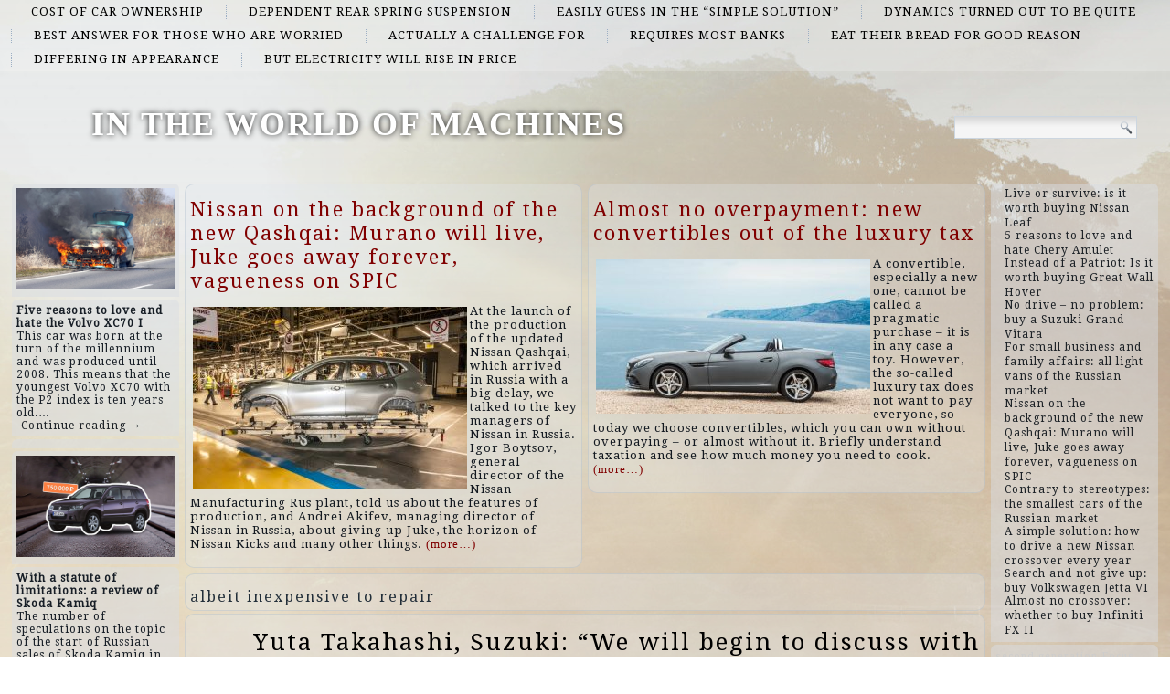

--- FILE ---
content_type: text/html; charset=UTF-8
request_url: http://highdesertpolaris.com/top/albeit-inexpensive-to-repair
body_size: 46793
content:
<!DOCTYPE html>
<html lang="en-US">
<head>
<meta charset="UTF-8" />
<title>albeit inexpensive to repair | IN THE WORLD OF MACHINES</title>
<!-- Created by Artisteer v4.1.0.60046 -->
<meta name="viewport" content="initial-scale = 1.0, maximum-scale = 1.0, user-scalable = no, width = device-width">
<!--[if lt IE 9]><script src="https://html5shiv.googlecode.com/svn/trunk/html5.js"></script><![endif]-->

<link rel="stylesheet" href="http://highdesertpolaris.com/wp-content/themes/twentyfourteen/style.css" media="screen" />
<link rel="pingback" href="http://highdesertpolaris.com/xmlrpc.php" />
<link rel='dns-prefetch' href='//fonts.googleapis.com' />
<link rel='dns-prefetch' href='//s.w.org' />
<link rel="alternate" type="application/rss+xml" title="IN THE WORLD OF MACHINES &raquo; Feed" href="http://highdesertpolaris.com/feed" />
<link rel="alternate" type="application/rss+xml" title="IN THE WORLD OF MACHINES &raquo; Comments Feed" href="http://highdesertpolaris.com/comments/feed" />
<link rel="alternate" type="application/rss+xml" title="IN THE WORLD OF MACHINES &raquo; albeit inexpensive to repair Category Feed" href="http://highdesertpolaris.com/top/albeit-inexpensive-to-repair/feed" />
		<script type="text/javascript">
			window._wpemojiSettings = {"baseUrl":"https:\/\/s.w.org\/images\/core\/emoji\/2.2.1\/72x72\/","ext":".png","svgUrl":"https:\/\/s.w.org\/images\/core\/emoji\/2.2.1\/svg\/","svgExt":".svg","source":{"concatemoji":"http:\/\/highdesertpolaris.com\/wp-includes\/js\/wp-emoji-release.min.js?ver=4.7.29"}};
			!function(t,a,e){var r,n,i,o=a.createElement("canvas"),l=o.getContext&&o.getContext("2d");function c(t){var e=a.createElement("script");e.src=t,e.defer=e.type="text/javascript",a.getElementsByTagName("head")[0].appendChild(e)}for(i=Array("flag","emoji4"),e.supports={everything:!0,everythingExceptFlag:!0},n=0;n<i.length;n++)e.supports[i[n]]=function(t){var e,a=String.fromCharCode;if(!l||!l.fillText)return!1;switch(l.clearRect(0,0,o.width,o.height),l.textBaseline="top",l.font="600 32px Arial",t){case"flag":return(l.fillText(a(55356,56826,55356,56819),0,0),o.toDataURL().length<3e3)?!1:(l.clearRect(0,0,o.width,o.height),l.fillText(a(55356,57331,65039,8205,55356,57096),0,0),e=o.toDataURL(),l.clearRect(0,0,o.width,o.height),l.fillText(a(55356,57331,55356,57096),0,0),e!==o.toDataURL());case"emoji4":return l.fillText(a(55357,56425,55356,57341,8205,55357,56507),0,0),e=o.toDataURL(),l.clearRect(0,0,o.width,o.height),l.fillText(a(55357,56425,55356,57341,55357,56507),0,0),e!==o.toDataURL()}return!1}(i[n]),e.supports.everything=e.supports.everything&&e.supports[i[n]],"flag"!==i[n]&&(e.supports.everythingExceptFlag=e.supports.everythingExceptFlag&&e.supports[i[n]]);e.supports.everythingExceptFlag=e.supports.everythingExceptFlag&&!e.supports.flag,e.DOMReady=!1,e.readyCallback=function(){e.DOMReady=!0},e.supports.everything||(r=function(){e.readyCallback()},a.addEventListener?(a.addEventListener("DOMContentLoaded",r,!1),t.addEventListener("load",r,!1)):(t.attachEvent("onload",r),a.attachEvent("onreadystatechange",function(){"complete"===a.readyState&&e.readyCallback()})),(r=e.source||{}).concatemoji?c(r.concatemoji):r.wpemoji&&r.twemoji&&(c(r.twemoji),c(r.wpemoji)))}(window,document,window._wpemojiSettings);
		</script>
		<style type="text/css">
img.wp-smiley,
img.emoji {
	display: inline !important;
	border: none !important;
	box-shadow: none !important;
	height: 1em !important;
	width: 1em !important;
	margin: 0 .07em !important;
	vertical-align: -0.1em !important;
	background: none !important;
	padding: 0 !important;
}
</style>
<link rel='stylesheet' id='wpfront-scroll-top-css'  href='http://highdesertpolaris.com/wp-content/plugins/wpfront-scroll-top/css/wpfront-scroll-top.min.css?ver=2.0.7.08086' type='text/css' media='all' />
<!--[if lte IE 7]>
<link rel='stylesheet' id='style.ie7.css-css'  href='http://highdesertpolaris.com/wp-content/themes/twentyfourteen/style.ie7.css?ver=4.7.29' type='text/css' media='screen' />
<![endif]-->
<link rel='stylesheet' id='style.responsive.css-css'  href='http://highdesertpolaris.com/wp-content/themes/twentyfourteen/style.responsive.css?ver=4.7.29' type='text/css' media='all' />
<link rel='stylesheet' id='css-css'  href='http://fonts.googleapis.com/css?family=Droid+Serif&#038;subset=latin&#038;ver=4.7.29' type='text/css' media='all' />
<script type='text/javascript' src='http://highdesertpolaris.com/wp-content/themes/twentyfourteen/jquery.js?ver=4.7.29'></script>
<script type='text/javascript' src='http://highdesertpolaris.com/wp-content/themes/twentyfourteen/jquery-migrate-1.1.1.js?ver=4.7.29'></script>
<script type='text/javascript' src='http://highdesertpolaris.com/wp-content/themes/twentyfourteen/script.js?ver=4.7.29'></script>
<script type='text/javascript' src='http://highdesertpolaris.com/wp-content/themes/twentyfourteen/script.responsive.js?ver=4.7.29'></script>
<link rel='https://api.w.org/' href='http://highdesertpolaris.com/wp-json/' />
<link rel="EditURI" type="application/rsd+xml" title="RSD" href="http://highdesertpolaris.com/xmlrpc.php?rsd" />
<link rel="wlwmanifest" type="application/wlwmanifest+xml" href="http://highdesertpolaris.com/wp-includes/wlwmanifest.xml" /> 



<link rel='home' href='http://highdesertpolaris.com' /><!--LiveInternet counter--><script type="text/javascript"><!--
new Image().src = "//counter.yadro.ru/hit?r"+
escape(document.referrer)+((typeof(screen)=="undefined")?"":
";s"+screen.width+"*"+screen.height+"*"+(screen.colorDepth?
screen.colorDepth:screen.pixelDepth))+";u"+escape(document.URL)+
";"+Math.random();//--></script><!--/LiveInternet-->

</head>
<body class="archive category category-albeit-inexpensive-to-repair category-169">

<div id="art-main">
<nav class="art-nav">
    
<ul class="art-hmenu menu-2">
	<li class="menu-item-55"><a title="cost of car ownership" href="http://highdesertpolaris.com/top/cost-of-car-ownership">cost of car ownership</a>
	</li>
	<li class="menu-item-56"><a title="dependent rear spring suspension" href="http://highdesertpolaris.com/top/dependent-rear-spring-suspension">dependent rear spring suspension</a>
	</li>
	<li class="menu-item-57"><a title="easily guess in the “Simple Solution”" href="http://highdesertpolaris.com/top/easily-guess-in-the-simple-solution">easily guess in the “Simple Solution”</a>
	</li>
	<li class="menu-item-58"><a title="dynamics turned out to be quite" href="http://highdesertpolaris.com/top/dynamics-turned-out-to-be-quite">dynamics turned out to be quite</a>
	</li>
	<li class="menu-item-59"><a title="best answer for those who are worried" href="http://highdesertpolaris.com/top/best-answer-for-those-who-are-worried">best answer for those who are worried</a>
	</li>
	<li class="menu-item-60"><a title="actually a challenge for" href="http://highdesertpolaris.com/top/actually-a-challenge-for">actually a challenge for</a>
	</li>
	<li class="menu-item-61"><a title="requires most banks" href="http://highdesertpolaris.com/top/requires-most-banks">requires most banks</a>
	</li>
	<li class="menu-item-62"><a title="eat their bread for good reason" href="http://highdesertpolaris.com/top/eat-their-bread-for-good-reason">eat their bread for good reason</a>
	</li>
	<li class="menu-item-63"><a title="differing in appearance" href="http://highdesertpolaris.com/top/differing-in-appearance">differing in appearance</a>
	</li>
	<li class="menu-item-64"><a title="but electricity will rise in price" href="http://highdesertpolaris.com/top/but-electricity-will-rise-in-price">but electricity will rise in price</a>
	</li>
</ul>
 
    </nav>
<div class="art-sheet clearfix">

<header class="art-header clickable">

    <div class="art-shapes">
        
            </div>

		<div class="art-headline" data-left="9.15%">
    <a href="http://highdesertpolaris.com/">IN THE WORLD OF MACHINES</a>
</div>




<div class="art-textblock art-object227400126" data-left="97.5%">
    <form class="art-search" method="get" name="searchform" action="http://highdesertpolaris.com/">
	<input name="s" type="text" value="" />
	<input class="art-search-button" type="submit" value="Search" />
</form></div>
                
                    
</header>

<div class="art-layout-wrapper">
                <div class="art-content-layout">
                    <div class="art-content-layout-row">
                        

<div class="art-layout-cell art-sidebar1"><div  id="imagerandomizerwidget-2" class="art-block widget imagerandomizerwidget  clearfix">
        <div class="art-blockcontent"><img src='http://highdesertpolaris.com/wp-content/uploads/depositphotos.jpg' width='100%'></div>
</div><div  id="random-post-widget-2" class="art-block widget widget_random-post-widget  clearfix">
        <div class="art-blockcontent"><b class="random-post-title">Five reasons to love and hate the Volvo XC70 I</b></br>This car was born at the turn of the millennium and was produced until 2008. This means that the youngest Volvo XC70 with the P2 index is ten years old.&hellip;<p><a href="http://highdesertpolaris.com/post152">Continue reading →</a></p></div>
</div><div  id="text-2" class="art-block widget widget_text  clearfix">
        <div class="art-blockcontent">
        			<div class="textwidget"><script async="async" src="https://w.uptolike.com/widgets/v1/zp.js?pid=lff2fbb4bb761bc90e8caaba91a9c112fe4576ca34" type="text/javascript"></script><script type="text/javascript">
<!--
var _acic={dataProvider:10};(function(){var e=document.createElement("script");e.type="text/javascript";e.async=true;e.src="https://www.acint.net/aci.js";var t=document.getElementsByTagName("script")[0];t.parentNode.insertBefore(e,t)})()
//-->
</script></div>
		</div>
</div><div  id="imagerandomizerwidget-3" class="art-block widget imagerandomizerwidget  clearfix">
        <div class="art-blockcontent"><img src='http://highdesertpolaris.com/wp-content/uploads/suzuki-1-935x600.jpg' width='100%'></div>
</div><div  id="random-post-widget-3" class="art-block widget widget_random-post-widget  clearfix">
        <div class="art-blockcontent"><b class="random-post-title">With a statute of limitations: a review of Skoda Kamiq</b></br>The number of speculations on the topic of the start of Russian sales of Skoda Kamiq in the last two days just rolls over. Obviously, this B-Class front-wheel-drive crossover, which&hellip;<p><a href="http://highdesertpolaris.com/post42">Continue reading →</a></p></div>
</div><div  id="imagerandomizerwidget-7" class="art-block widget imagerandomizerwidget  clearfix">
        <div class="art-blockcontent">
        <img src='http://highdesertpolaris.com/wp-content/uploads/seven-places-without-overpayment.jpg' width='100%'></div>
</div><div  id="random-post-widget-4" class="art-block widget widget_random-post-widget  clearfix">
        <div class="art-blockcontent"><b class="random-post-title">For small business and family affairs: all light vans of the Russian market</b></br>A lot of materials are devoted to the selection of new cars for themselves and their families. Today, we will find out which options remain on the market for those&hellip;<p><a href="http://highdesertpolaris.com/post14">Continue reading →</a></p></div>
</div><div  id="imagerandomizerwidget-8" class="art-block widget imagerandomizerwidget  clearfix">
        <div class="art-blockcontent">
        <img src='http://highdesertpolaris.com/wp-content/uploads/toyota-land-cruiser-.jpg' width='100%'></div>
</div><div  id="random-post-widget-12" class="art-block widget widget_random-post-widget  clearfix">
        <div class="art-blockcontent"><b class="random-post-title">Almost no overpayment: new convertibles out of the luxury tax</b></br>A convertible, especially a new one, cannot be called a pragmatic purchase - it is in any case a toy. However, the so-called luxury tax does not want to pay&hellip;<p><a href="http://highdesertpolaris.com/post54">...</a></p></div>
</div><div  id="random-post-widget-11" class="art-block widget widget_random-post-widget  clearfix">
        <div class="art-blockcontent">
        <b class="random-post-title">5 reasons to love and hate the Opel Mokka</b></br>Attitude to the Opel brand has always been ambiguous. On the one hand, it’s still “German”, and the German car industry should be treated with respect. And on the other&hellip;<p><a href="http://highdesertpolaris.com/post155">...</a></p></div>
</div></div>
                        <div class="art-layout-cell art-content">
			<div class="art-content-layout">
    <div class="art-content-layout-row">
                    <div class="art-layout-cell art-layout-cell-size2">
               	<article id="spider_random_article-2"  class="art-post art-article  widget spider_random_article">
                                                                <div class="art-postcontent clearfix"><script type="text/javascript">

function autoUpdate(id,time,category,limit,style,text_for_insert){

	document.getElementById('randarticle_'+id).innerHTML=text_for_insert;
var t=Math.floor(Math.random()*4+1);


		
		if (style==5){

style=t;
 

}

  if (style == 1){
 jQuery("#randarticle_"+id+"").ready(function()
	{	  
  jQuery("#randarticle_"+id+"").animate({
     
    opacity: 1,
	margin:'0in' ,   
    fontSize: "1em"
    
  },1000 );
});
   setTimeout("style("+id+","+style+","+time+','+category+','+limit+")", time*1000);	
  }
 
 
  if (style == 2){
 jQuery("#randarticle_"+id+"").ready(function()
	{
    jQuery("#randarticle_"+id+"").animate({
     
    opacity: 1,
    
    fontSize: "1.2em"
    
  },700 );
  
  jQuery("#randarticle_"+id+"").animate({
     
    opacity: 1,
    
    fontSize: "1em"
    
  } ,300);
});
   setTimeout("style("+id+","+style+","+time+','+category+','+limit+")", time*1000);
  }
  
  if (style == 3){
 jQuery("#randarticle_"+id+"").ready(function()
	{
   jQuery("#randarticle_"+id+"").animate({
     
    opacity: 1,
    
    fontSize: "1em"
    
  }, 1000 );
  });
   setTimeout("style("+id+","+style+","+time+','+category+','+limit+")", time*1000);	
  }
  
  if (style == 4){
document.getElementById("randarticle_"+id).style.overflow="hidden";
jQuery("#randarticle_"+id+"").ready(function()
	{
  jQuery("#randarticle_"+id+"").animate({
    width: "100%",
    opacity: 1,
    fontSize: "1em"
    
  },1000);
  });
	
   setTimeout("style("+id+","+style+","+time+','+category+','+limit+")", time*1000);	
  }
  
}





function style(id,style,time,category,limit)
{ 
if (style == 1)
{
   jQuery("#randarticle_"+id+"").ready(function()
	{
		
		jQuery("#randarticle_"+id+"").animate({
    
    opacity: 0,
	
    marginLeft: "0.6in",
   fontSize: "1em"
    
  },1000 );
  
		
	});	
}
if (style == 2)
{

   jQuery("#randarticle_"+id+"").ready(function()
	{
		
		jQuery("#randarticle_"+id+"").animate({
    
    opacity: 0,
	
    
   fontSize: "0em"
    
  },1000 );
 
		
	});	
}


if (style == 3)
{
   jQuery("#randarticle_"+id+"").ready(function()
	{
		
		jQuery("#randarticle_"+id+"").animate({
    
    opacity: 0,
	
    
   fontSize: "1em"
    
  }, 1000 );
 
		
	});	
}

if (style == 4)
{
     jQuery("#randarticle_"+id+"").ready(function()
	{
		
 jQuery("#randarticle_"+id).animate({
    width: "0.0%"
    
  }, 1000);
});		


}
document.getElementById("randarticle_"+id).style.overflow="hidden";	
setTimeout("ajax_for_post("+id+","+time+","+category+","+limit+","+style+")",2000);
}

function ajax_for_post(id,time,category,limit,style){
	jQuery.ajax({
 		 url: "http://highdesertpolaris.com/wp-content/plugins/spider-random-post/spider_rand_front_end.php?categori_id="+category+"&count_pages="+limit+"&randd="+Math.floor(Math.random()*100000000000000)
		}).done(function(responseText) { 
 	 autoUpdate(id,time,category,limit,style,responseText);
});
}

function Update(id,time,category,limit,style)
{

	document.getElementById('randarticle_'+id).style.display='none';
	jQuery.fx.interval = 1;

jQuery("#randarticle_"+id+"").ready(function(){
	
  jQuery("#randarticle_"+id+"").fadeIn( 1000 );
});	
	
var xmlHttp;
	try{	
		xmlHttp=new XMLHttpRequest();// Firefox, Opera 8.0+, Safari
	}
	catch (e){
		try{
			xmlHttp=new ActiveXObject("Msxml2.XMLHTTP"); // Internet Explorer
		}
		catch (e){
		    try{
				xmlHttp=new ActiveXObject("Microsoft.XMLHTTP");
			}
			catch (e){
				alert("No AJAX!?");
				return false;
			}
		}
	}

xmlHttp.onreadystatechange=function(){
	if(xmlHttp.readyState==4){
		document.getElementById('randarticle_'+id).innerHTML=xmlHttp.responseText;
		autoUpdate(id,time,category,limit,style,xmlHttp.responseText);	}
}

xmlHttp.open("GET","http://highdesertpolaris.com/wp-content/plugins/spider-random-post/spider_rand_front_end.php?categori_id="+category+"&count_pages="+limit+"&randd="+Math.floor(Math.random()*100000000000000),true);
xmlHttp.send(null);

}






</script>
<div  id="randarticle_0" >
<script type='text/javascript'> Update(0,18,0,1,1);  </script>
</div>
</div>
                                                

</article>
	            </div>
                    <div class="art-layout-cell art-layout-cell-size2">
               	<article id="spider_random_article-3"  class="art-post art-article  widget spider_random_article">
                                                                <div class="art-postcontent clearfix"><div  id="randarticle_1" >
<script type='text/javascript'> Update(1,9,0,1,1);  </script>
</div>
</div>
                                                

</article>
	            </div>
            </div>
</div>
				<article class="art-post art-article  breadcrumbs">
                                                                <div class="art-postcontent clearfix"><h4>albeit inexpensive to repair</h4></div>
                                                

</article>
		<article id="post-149"  class="art-post art-article  post-149 post type-post status-publish format-standard hentry category-albeit-inexpensive-to-repair category-already-restyled category-but-electricity-will-rise-in-price category-suzuki-jimny-passed-certification tag-amicably-complain tag-back-here-is-as-simple tag-but-closest-in-consumer-qualities tag-corresponding-amount-of-thin-protective tag-properly-think-about-price-positioning tag-r-expenses">
                                <h1 class="art-postheader"><a href="http://highdesertpolaris.com/post149" rel="bookmark" title="Yuta Takahashi, Suzuki: “We will begin to discuss with engineers the adaptation of Ignis for Russia”">Yuta Takahashi, Suzuki: “We will begin to discuss with engineers the adaptation of Ignis for Russia”</a></h1>                                <div class="art-postcontent clearfix"><p><img class="size-medium wp-image-150 alignleft" src="http://highdesertpolaris.com/wp-content/uploads/avp_1453-kopiya-1-935x600-300x193.jpg" alt="" width="300" height="193" srcset="http://highdesertpolaris.com/wp-content/uploads/avp_1453-kopiya-1-935x600-300x193.jpg 300w, http://highdesertpolaris.com/wp-content/uploads/avp_1453-kopiya-1-935x600-768x493.jpg 768w, http://highdesertpolaris.com/wp-content/uploads/avp_1453-kopiya-1-935x600.jpg 935w" sizes="(max-width: 300px) 100vw, 300px" />We are talking about the 10-year warranty on Vitara, the disappointing results of the new Jimny in Euro NCAP, the prospects of Suzuki Crossby and Lapin in the Russian market and the supply of the Futur-S crossover to Russia from India with the general director of Suzuki Rus. <a href="http://highdesertpolaris.com/post149#more-149" class="more-link">Continue reading <span class="meta-nav">&rarr;</span></a></p>
</div>
                                <div class="art-postfootericons art-metadata-icons"><span class="art-postcategoryicon"><span class="categories">Posted in</span> <a href="http://highdesertpolaris.com/top/albeit-inexpensive-to-repair" rel="category tag">albeit inexpensive to repair</a>, <a href="http://highdesertpolaris.com/top/already-restyled" rel="category tag">Already restyled</a>, <a href="http://highdesertpolaris.com/top/but-electricity-will-rise-in-price" rel="category tag">but electricity will rise in price</a>, <a href="http://highdesertpolaris.com/top/suzuki-jimny-passed-certification" rel="category tag">Suzuki Jimny passed certification</a></span></div>                

</article>
		<article id="post-139"  class="art-post art-article  post-139 post type-post status-publish format-standard hentry category-albeit-inexpensive-to-repair category-anti-corrosion-treatment category-basis-of-the-dozens category-car-with-the-best category-cost-of-car-ownership tag-asian-performance-would-have tag-changing-gears tag-corresponding-amount-of-thin-protective tag-everything tag-full-insurance-of-the-car tag-then-the-box">
                                <h1 class="art-postheader"><a href="http://highdesertpolaris.com/post139" rel="bookmark" title="Almost broken stereotypes: buy Chery Tiggo">Almost broken stereotypes: buy Chery Tiggo</a></h1>                                <div class="art-postcontent clearfix"><p><img class="size-medium wp-image-141 alignleft" src="http://highdesertpolaris.com/wp-content/uploads/chery-tiggo--300x200.jpg" alt="" width="300" height="200" srcset="http://highdesertpolaris.com/wp-content/uploads/chery-tiggo--300x200.jpg 300w, http://highdesertpolaris.com/wp-content/uploads/chery-tiggo--768x513.jpg 768w, http://highdesertpolaris.com/wp-content/uploads/chery-tiggo-.jpg 980w" sizes="(max-width: 300px) 100vw, 300px" />Personally, I do not have a special love for products from the Middle Kingdom. And in this respect, not alone. Steady stereotypes about Chinese cars can be found in automotive publications, on forums and on serious blogs: tin cans, foil stuff, suicide carts &#8230; Yes, the titanic efforts of Chinese manufacturers have not yet led, in my opinion, to an acceptable result. But the “Koreans” in their time were not taken seriously &#8230; <a href="http://highdesertpolaris.com/post139#more-139" class="more-link">Continue reading <span class="meta-nav">&rarr;</span></a></p>
</div>
                                <div class="art-postfootericons art-metadata-icons"><span class="art-postcategoryicon"><span class="categories">Posted in</span> <a href="http://highdesertpolaris.com/top/albeit-inexpensive-to-repair" rel="category tag">albeit inexpensive to repair</a>, <a href="http://highdesertpolaris.com/top/anti-corrosion-treatment" rel="category tag">anti-corrosion treatment</a>, <a href="http://highdesertpolaris.com/top/basis-of-the-dozens" rel="category tag">basis of the "dozens</a>, <a href="http://highdesertpolaris.com/top/car-with-the-best" rel="category tag">car with the best</a>, <a href="http://highdesertpolaris.com/top/cost-of-car-ownership" rel="category tag">cost of car ownership</a></span></div>                

</article>
				<div  id="tag_cloud-2" class="art-block widget widget_tag_cloud  clearfix">
        <div class="art-blockcontent"><div class="tagcloud"><a href='http://highdesertpolaris.com/list/amicably-complain' class='tag-link-15 tag-link-position-1' title='14 topics' style='font-size: 22pt;'>amicably complain</a>
<a href='http://highdesertpolaris.com/list/analysis' class='tag-link-17 tag-link-position-2' title='5 topics' style='font-size: 15.636363636364pt;'>analysis</a>
<a href='http://highdesertpolaris.com/list/appearance-of-kamiq' class='tag-link-61 tag-link-position-3' title='7 topics' style='font-size: 17.545454545455pt;'>appearance of Kamiq</a>
<a href='http://highdesertpolaris.com/list/asian-performance-would-have' class='tag-link-64 tag-link-position-4' title='10 topics' style='font-size: 19.772727272727pt;'>Asian performance would have</a>
<a href='http://highdesertpolaris.com/list/back-here-is-as-simple' class='tag-link-39 tag-link-position-5' title='11 topics' style='font-size: 20.409090909091pt;'>back here is as simple</a>
<a href='http://highdesertpolaris.com/list/basic-version-it-comes-with-a-tiny' class='tag-link-60 tag-link-position-6' title='10 topics' style='font-size: 19.772727272727pt;'>basic version it comes with a tiny</a>
<a href='http://highdesertpolaris.com/list/beginning-of-the-year' class='tag-link-25 tag-link-position-7' title='10 topics' style='font-size: 19.772727272727pt;'>beginning of the year</a>
<a href='http://highdesertpolaris.com/list/but-closest-in-consumer-qualities' class='tag-link-12 tag-link-position-8' title='14 topics' style='font-size: 22pt;'>but closest in consumer qualities</a>
<a href='http://highdesertpolaris.com/list/but-its-body' class='tag-link-79 tag-link-position-9' title='5 topics' style='font-size: 15.636363636364pt;'>but its body</a>
<a href='http://highdesertpolaris.com/list/cabin' class='tag-link-14 tag-link-position-10' title='5 topics' style='font-size: 15.636363636364pt;'>cabin</a>
<a href='http://highdesertpolaris.com/list/corresponding-amount-of-thin-protective' class='tag-link-86 tag-link-position-11' title='9 topics' style='font-size: 19.136363636364pt;'>corresponding amount of thin protective</a>
<a href='http://highdesertpolaris.com/list/electronic-control-razdatkoy' class='tag-link-40 tag-link-position-12' title='7 topics' style='font-size: 17.545454545455pt;'>Electronic control razdatkoy</a>
<a href='http://highdesertpolaris.com/list/everything' class='tag-link-70 tag-link-position-13' title='2 topics' style='font-size: 10.863636363636pt;'>everything</a>
<a href='http://highdesertpolaris.com/list/full-insurance-of-the-car' class='tag-link-6 tag-link-position-14' title='6 topics' style='font-size: 16.75pt;'>full insurance of the car</a>
<a href='http://highdesertpolaris.com/list/getting-rid-of-the-unnecessary-partition' class='tag-link-74 tag-link-position-15' title='3 topics' style='font-size: 12.772727272727pt;'>getting rid of the unnecessary partition</a>
<a href='http://highdesertpolaris.com/list/harsh-family-reality-could' class='tag-link-68 tag-link-position-16' title='1 topic' style='font-size: 8pt;'>harsh family reality could</a>
<a href='http://highdesertpolaris.com/list/have-no-ground' class='tag-link-26 tag-link-position-17' title='3 topics' style='font-size: 12.772727272727pt;'>have no ground</a>
<a href='http://highdesertpolaris.com/list/head-will-be-on-the-headrest' class='tag-link-52 tag-link-position-18' title='4 topics' style='font-size: 14.363636363636pt;'>head will be on the headrest</a>
<a href='http://highdesertpolaris.com/list/here-you-can-get-a-different' class='tag-link-22 tag-link-position-19' title='2 topics' style='font-size: 10.863636363636pt;'>here you can get a different</a>
<a href='http://highdesertpolaris.com/list/in-principle' class='tag-link-69 tag-link-position-20' title='1 topic' style='font-size: 8pt;'>in principle</a>
<a href='http://highdesertpolaris.com/list/interior-decoration-together' class='tag-link-56 tag-link-position-21' title='2 topics' style='font-size: 10.863636363636pt;'>interior decoration together</a>
<a href='http://highdesertpolaris.com/list/its-maintenance' class='tag-link-7 tag-link-position-22' title='6 topics' style='font-size: 16.75pt;'>its maintenance</a>
<a href='http://highdesertpolaris.com/list/license-plate-attachment' class='tag-link-38 tag-link-position-23' title='3 topics' style='font-size: 12.772727272727pt;'>license plate attachment</a>
<a href='http://highdesertpolaris.com/list/long-been-equipped' class='tag-link-21 tag-link-position-24' title='2 topics' style='font-size: 10.863636363636pt;'>long been equipped</a>
<a href='http://highdesertpolaris.com/list/material-similar-to-a-smooth' class='tag-link-57 tag-link-position-25' title='1 topic' style='font-size: 8pt;'>material similar to a smooth</a>
<a href='http://highdesertpolaris.com/list/minimum-configuration' class='tag-link-43 tag-link-position-26' title='2 topics' style='font-size: 10.863636363636pt;'>minimum configuration</a>
<a href='http://highdesertpolaris.com/list/modification-cannot' class='tag-link-73 tag-link-position-27' title='1 topic' style='font-size: 8pt;'>modification cannot</a>
<a href='http://highdesertpolaris.com/list/pit' class='tag-link-27 tag-link-position-28' title='1 topic' style='font-size: 8pt;'>pit</a>
<a href='http://highdesertpolaris.com/list/putty-on-racks' class='tag-link-18 tag-link-position-29' title='2 topics' style='font-size: 10.863636363636pt;'>putty on racks</a>
<a href='http://highdesertpolaris.com/list/real-car' class='tag-link-78 tag-link-position-30' title='1 topic' style='font-size: 8pt;'>real car</a>
<a href='http://highdesertpolaris.com/list/really-not-up-to-par-scratched' class='tag-link-13 tag-link-position-31' title='3 topics' style='font-size: 12.772727272727pt;'>really not up to par - scratched</a>
<a href='http://highdesertpolaris.com/list/robotic-transmission' class='tag-link-83 tag-link-position-32' title='1 topic' style='font-size: 8pt;'>robotic transmission</a>
<a href='http://highdesertpolaris.com/list/running-a-little-over' class='tag-link-31 tag-link-position-33' title='2 topics' style='font-size: 10.863636363636pt;'>running a little over</a>
<a href='http://highdesertpolaris.com/list/second-generation-focus' class='tag-link-88 tag-link-position-34' title='2 topics' style='font-size: 10.863636363636pt;'>second-generation Focus.</a>
<a href='http://highdesertpolaris.com/list/sources-kolesa' class='tag-link-65 tag-link-position-35' title='3 topics' style='font-size: 12.772727272727pt;'>sources Kolesa</a>
<a href='http://highdesertpolaris.com/list/start-gives-a-moment' class='tag-link-49 tag-link-position-36' title='3 topics' style='font-size: 12.772727272727pt;'>start gives a moment</a>
<a href='http://highdesertpolaris.com/list/subframe-does-not-risk-separating' class='tag-link-16 tag-link-position-37' title='5 topics' style='font-size: 15.636363636364pt;'>subframe does not risk separating</a>
<a href='http://highdesertpolaris.com/list/the-glove' class='tag-link-44 tag-link-position-38' title='4 topics' style='font-size: 14.363636363636pt;'>the glove</a>
<a href='http://highdesertpolaris.com/list/transport-screws-were-not-removed' class='tag-link-45 tag-link-position-39' title='7 topics' style='font-size: 17.545454545455pt;'>transport screws were not removed</a>
<a href='http://highdesertpolaris.com/list/usually-were-tougher' class='tag-link-32 tag-link-position-40' title='6 topics' style='font-size: 16.75pt;'>usually were tougher</a>
<a href='http://highdesertpolaris.com/list/was-created-directly-on-the-body' class='tag-link-77 tag-link-position-41' title='7 topics' style='font-size: 17.545454545455pt;'>was created directly on the body</a>
<a href='http://highdesertpolaris.com/list/well-known-categorical-attitude' class='tag-link-48 tag-link-position-42' title='6 topics' style='font-size: 16.75pt;'>well-known categorical attitude</a>
<a href='http://highdesertpolaris.com/list/which' class='tag-link-53 tag-link-position-43' title='3 topics' style='font-size: 12.772727272727pt;'>which</a>
<a href='http://highdesertpolaris.com/list/which-he-brilliantly-demonstrated' class='tag-link-28 tag-link-position-44' title='9 topics' style='font-size: 19.136363636364pt;'>which he brilliantly demonstrated</a>
<a href='http://highdesertpolaris.com/list/without-individualization-and-on-stamped' class='tag-link-82 tag-link-position-45' title='12 topics' style='font-size: 20.886363636364pt;'>without individualization and on stamped</a></div>
</div>
</div>

                        </div>
                        

<div class="art-layout-cell art-sidebar2"><div  id="thissimyurl_easyrandomposts_widget-5" class="art-block widget widget_thisismyurl_random_posts  clearfix">
        <div class="art-blockcontent"><title><a 	href="http://thisismyurl.com/downloads/easy-random-posts/" 
										title="Easy Random Posts">Easy Random Posts</a></title><ul><li><span class="title-link"><a href="http://highdesertpolaris.com/post48" title="Live or survive: is it worth buying Nissan Leaf"  ><span class="title">Live or survive: is it worth buying Nissan Leaf</span></a><span></li><li><span class="title-link"><a href="http://highdesertpolaris.com/post91" title="5 reasons to love and hate Chery Amulet"  ><span class="title">5 reasons to love and hate Chery Amulet</span></a><span></li><li><span class="title-link"><a href="http://highdesertpolaris.com/post24" title="Instead of a Patriot: Is it worth buying Great Wall Hover"  ><span class="title">Instead of a Patriot: Is it worth buying Great Wall Hover</span></a><span></li><li><span class="title-link"><a href="http://highdesertpolaris.com/post87" title="No drive &#8211; no problem: buy a Suzuki Grand Vitara"  ><span class="title">No drive &#8211; no problem: buy a Suzuki Grand Vitara</span></a><span></li><li><span class="title-link"><a href="http://highdesertpolaris.com/post14" title="For small business and family affairs: all light vans of the Russian market"  ><span class="title">For small business and family affairs: all light vans of the Russian market</span></a><span></li><li><span class="title-link"><a href="http://highdesertpolaris.com/post110" title="Nissan on the background of the new Qashqai: Murano will live, Juke goes away forever, vagueness on SPIC"  ><span class="title">Nissan on the background of the new Qashqai: Murano will live, Juke goes away forever, vagueness on SPIC</span></a><span></li><li><span class="title-link"><a href="http://highdesertpolaris.com/post84" title="Contrary to stereotypes: the smallest cars of the Russian market"  ><span class="title">Contrary to stereotypes: the smallest cars of the Russian market</span></a><span></li><li><span class="title-link"><a href="http://highdesertpolaris.com/post4" title="A simple solution: how to drive a new Nissan crossover every year"  ><span class="title">A simple solution: how to drive a new Nissan crossover every year</span></a><span></li><li><span class="title-link"><a href="http://highdesertpolaris.com/post107" title="Search and not give up: buy Volkswagen Jetta VI"  ><span class="title">Search and not give up: buy Volkswagen Jetta VI</span></a><span></li><li><span class="title-link"><a href="http://highdesertpolaris.com/post97" title="Almost no crossover: whether to buy Infiniti FX II"  ><span class="title">Almost no crossover: whether to buy Infiniti FX II</span></a><span></li></ul></div>
</div><div  id="simpletags-9" class="art-block widget widget-simpletags  clearfix">
        <div class="art-blockcontent">
<!-- Generated by TaxoPress 3.4.4 - https://wordpress.org/plugins/simple-tags/ -->
	<div class="st-tag-cloud">
	<a href="http://highdesertpolaris.com/list/second-generation-focus" id="tag-link-88" class="st-tags t0" title="2 topics" rel="tag" style="font-size:8pt; color:#cccccc;">second-generation Focus.</a>
<a href="http://highdesertpolaris.com/list/was-created-directly-on-the-body" id="tag-link-77" class="st-tags t4" title="7 topics" rel="tag" style="font-size:8pt; color:#7a7a7a;">was created directly on the body</a>
<a href="http://highdesertpolaris.com/list/interior-decoration-together" id="tag-link-56" class="st-tags t0" title="2 topics" rel="tag" style="font-size:8pt; color:#cccccc;">interior decoration together</a>
<a href="http://highdesertpolaris.com/list/back-here-is-as-simple" id="tag-link-39" class="st-tags t7" title="11 topics" rel="tag" style="font-size:8pt; color:#3d3d3d;">back here is as simple</a>
<a href="http://highdesertpolaris.com/list/but-closest-in-consumer-qualities" id="tag-link-12" class="st-tags t10" title="14 topics" rel="tag" style="font-size:8pt; color:#000000;">but closest in consumer qualities</a>
<a href="http://highdesertpolaris.com/list/full-insurance-of-the-car" id="tag-link-6" class="st-tags t3" title="6 topics" rel="tag" style="font-size:8pt; color:#8e8e8e;">full insurance of the car</a>
<a href="http://highdesertpolaris.com/list/minimum-configuration" id="tag-link-43" class="st-tags t0" title="2 topics" rel="tag" style="font-size:8pt; color:#cccccc;">minimum configuration</a>
<a href="http://highdesertpolaris.com/list/asian-performance-would-have" id="tag-link-64" class="st-tags t6" title="10 topics" rel="tag" style="font-size:8pt; color:#515151;">Asian performance would have</a>
<a href="http://highdesertpolaris.com/list/electronic-control-razdatkoy" id="tag-link-40" class="st-tags t4" title="7 topics" rel="tag" style="font-size:8pt; color:#7a7a7a;">Electronic control razdatkoy</a>
<a href="http://highdesertpolaris.com/list/real-car" id="tag-link-78" class="st-tags t0" title="1 topics" rel="tag" style="font-size:8pt; color:#cccccc;">real car</a>
<a href="http://highdesertpolaris.com/list/without-individualization-and-on-stamped" id="tag-link-82" class="st-tags t8" title="12 topics" rel="tag" style="font-size:8pt; color:#282828;">without individualization and on stamped</a>
<a href="http://highdesertpolaris.com/list/the-glove" id="tag-link-44" class="st-tags t2" title="4 topics" rel="tag" style="font-size:8pt; color:#a3a3a3;">the glove</a>
<a href="http://highdesertpolaris.com/list/which-he-brilliantly-demonstrated" id="tag-link-28" class="st-tags t6" title="9 topics" rel="tag" style="font-size:8pt; color:#515151;">which he brilliantly demonstrated</a>
<a href="http://highdesertpolaris.com/list/usually-were-tougher" id="tag-link-32" class="st-tags t3" title="6 topics" rel="tag" style="font-size:8pt; color:#8e8e8e;">usually were tougher</a>
<a href="http://highdesertpolaris.com/list/robotic-transmission" id="tag-link-83" class="st-tags t0" title="1 topics" rel="tag" style="font-size:8pt; color:#cccccc;">robotic transmission</a>
<a href="http://highdesertpolaris.com/list/its-maintenance" id="tag-link-7" class="st-tags t3" title="6 topics" rel="tag" style="font-size:8pt; color:#8e8e8e;">its maintenance</a>
<a href="http://highdesertpolaris.com/list/amicably-complain" id="tag-link-15" class="st-tags t10" title="14 topics" rel="tag" style="font-size:8pt; color:#000000;">amicably complain</a>
<a href="http://highdesertpolaris.com/list/start-gives-a-moment" id="tag-link-49" class="st-tags t1" title="3 topics" rel="tag" style="font-size:8pt; color:#b7b7b7;">start gives a moment</a>
<a href="http://highdesertpolaris.com/list/corresponding-amount-of-thin-protective" id="tag-link-86" class="st-tags t6" title="9 topics" rel="tag" style="font-size:8pt; color:#515151;">corresponding amount of thin protective</a>
<a href="http://highdesertpolaris.com/list/transport-screws-were-not-removed" id="tag-link-45" class="st-tags t4" title="7 topics" rel="tag" style="font-size:8pt; color:#7a7a7a;">transport screws were not removed</a>
<a href="http://highdesertpolaris.com/list/sources-kolesa" id="tag-link-65" class="st-tags t1" title="3 topics" rel="tag" style="font-size:8pt; color:#b7b7b7;">sources Kolesa</a>
<a href="http://highdesertpolaris.com/list/have-no-ground" id="tag-link-26" class="st-tags t1" title="3 topics" rel="tag" style="font-size:8pt; color:#b7b7b7;">have no ground</a>
<a href="http://highdesertpolaris.com/list/material-similar-to-a-smooth" id="tag-link-57" class="st-tags t0" title="1 topics" rel="tag" style="font-size:8pt; color:#cccccc;">material similar to a smooth</a>
<a href="http://highdesertpolaris.com/list/running-a-little-over" id="tag-link-31" class="st-tags t0" title="2 topics" rel="tag" style="font-size:8pt; color:#cccccc;">running a little over</a>
<a href="http://highdesertpolaris.com/list/subframe-does-not-risk-separating" id="tag-link-16" class="st-tags t3" title="5 topics" rel="tag" style="font-size:8pt; color:#8e8e8e;">subframe does not risk separating</a>
<a href="http://highdesertpolaris.com/list/long-been-equipped" id="tag-link-21" class="st-tags t0" title="2 topics" rel="tag" style="font-size:8pt; color:#cccccc;">long been equipped</a>
<a href="http://highdesertpolaris.com/list/but-its-body" id="tag-link-79" class="st-tags t3" title="5 topics" rel="tag" style="font-size:8pt; color:#8e8e8e;">but its body</a>
<a href="http://highdesertpolaris.com/list/beginning-of-the-year" id="tag-link-25" class="st-tags t6" title="10 topics" rel="tag" style="font-size:8pt; color:#515151;">beginning of the year</a>
<a href="http://highdesertpolaris.com/list/pit" id="tag-link-27" class="st-tags t0" title="1 topics" rel="tag" style="font-size:8pt; color:#cccccc;">pit</a>
<a href="http://highdesertpolaris.com/list/basic-version-it-comes-with-a-tiny" id="tag-link-60" class="st-tags t6" title="10 topics" rel="tag" style="font-size:8pt; color:#515151;">basic version it comes with a tiny</a>
<a href="http://highdesertpolaris.com/list/cabin" id="tag-link-14" class="st-tags t3" title="5 topics" rel="tag" style="font-size:8pt; color:#8e8e8e;">cabin</a>
<a href="http://highdesertpolaris.com/list/license-plate-attachment" id="tag-link-38" class="st-tags t1" title="3 topics" rel="tag" style="font-size:8pt; color:#b7b7b7;">license plate attachment</a>
<a href="http://highdesertpolaris.com/list/well-known-categorical-attitude" id="tag-link-48" class="st-tags t3" title="6 topics" rel="tag" style="font-size:8pt; color:#8e8e8e;">well-known categorical attitude</a>
<a href="http://highdesertpolaris.com/list/in-principle" id="tag-link-69" class="st-tags t0" title="1 topics" rel="tag" style="font-size:8pt; color:#cccccc;">in principle</a>
<a href="http://highdesertpolaris.com/list/head-will-be-on-the-headrest" id="tag-link-52" class="st-tags t2" title="4 topics" rel="tag" style="font-size:8pt; color:#a3a3a3;">head will be on the headrest</a>
<a href="http://highdesertpolaris.com/list/appearance-of-kamiq" id="tag-link-61" class="st-tags t4" title="7 topics" rel="tag" style="font-size:8pt; color:#7a7a7a;">appearance of Kamiq</a>
<a href="http://highdesertpolaris.com/list/harsh-family-reality-could" id="tag-link-68" class="st-tags t0" title="1 topics" rel="tag" style="font-size:8pt; color:#cccccc;">harsh family reality could</a>
<a href="http://highdesertpolaris.com/list/getting-rid-of-the-unnecessary-partition" id="tag-link-74" class="st-tags t1" title="3 topics" rel="tag" style="font-size:8pt; color:#b7b7b7;">getting rid of the unnecessary partition</a>
<a href="http://highdesertpolaris.com/list/really-not-up-to-par-scratched" id="tag-link-13" class="st-tags t1" title="3 topics" rel="tag" style="font-size:8pt; color:#b7b7b7;">really not up to par - scratched</a>
<a href="http://highdesertpolaris.com/list/here-you-can-get-a-different" id="tag-link-22" class="st-tags t0" title="2 topics" rel="tag" style="font-size:8pt; color:#cccccc;">here you can get a different</a>
<a href="http://highdesertpolaris.com/list/everything" id="tag-link-70" class="st-tags t0" title="2 topics" rel="tag" style="font-size:8pt; color:#cccccc;">everything</a>
<a href="http://highdesertpolaris.com/list/analysis" id="tag-link-17" class="st-tags t3" title="5 topics" rel="tag" style="font-size:8pt; color:#8e8e8e;">analysis</a>
<a href="http://highdesertpolaris.com/list/modification-cannot" id="tag-link-73" class="st-tags t0" title="1 topics" rel="tag" style="font-size:8pt; color:#cccccc;">modification cannot</a>
<a href="http://highdesertpolaris.com/list/which" id="tag-link-53" class="st-tags t1" title="3 topics" rel="tag" style="font-size:8pt; color:#b7b7b7;">which</a>
<a href="http://highdesertpolaris.com/list/putty-on-racks" id="tag-link-18" class="st-tags t0" title="2 topics" rel="tag" style="font-size:8pt; color:#cccccc;">putty on racks</a></div>

</div>
</div><div  id="random-post-widget-9" class="art-block widget widget_random-post-widget  clearfix">
        <div class="art-blockcontent"><b class="random-post-title">Instead of a Patriot: Is it worth buying Great Wall Hover</b></br>Seven-ten years ago, one of the main dilemmas for those who were going to buy a new frame SUV for minimal money was the choice between the UAZ Patriot and&hellip;<p><a href="http://highdesertpolaris.com/post24">...</a></p></div>
</div><div  id="imagerandomizerwidget-6" class="art-block widget imagerandomizerwidget  clearfix">
        <div class="art-blockcontent">
        <img src='http://highdesertpolaris.com/wp-content/uploads/autowp.ru_ford_focus.jpg' width='100%'></div>
</div><div  id="random-post-widget-10" class="art-block widget widget_random-post-widget  clearfix">
        <div class="art-blockcontent"><b class="random-post-title">Instead of a Patriot: Is it worth buying Great Wall Hover</b></br>Seven-ten years ago, one of the main dilemmas for those who were going to buy a new frame SUV for minimal money was the choice between the UAZ Patriot and&hellip;<p><a href="http://highdesertpolaris.com/post24">...</a></p></div>
</div><div  id="imagerandomizerwidget-5" class="art-block widget imagerandomizerwidget  clearfix">
        <div class="art-blockcontent">
        <img src='http://highdesertpolaris.com/wp-content/uploads/8-3-980x0-c-default.jpg' width='100%'></div>
</div></div>
                    </div>
                </div>
            </div><footer class="art-footer"><div class="art-center-wrapper"><div class="art-center-inner"><div class="art-widget widget spider_random_article art-footer-text" id="spider_random_article-6" ><div class="art-widget-content"><div  id="randarticle_2" >
<script type='text/javascript'> Update(2,10,0,1,1);  </script>
</div>
</div></div></div></div><div class="clearfix"> </div><div class="art-footer-text">
<p><a href="http://highdesertpolaris.com/feed" class="art-rss-tag-icon" title="IN THE WORLD OF MACHINES RSS Feed" style="float: left; line-height: 0px;"></a></p>
<p>Copyright © [2001-2019]. All Rights Reserved.highdesertpolaris.com</p>
</div>
			
			</footer>

    </div>
</div>



<div id="wp-footer">
	        <div id="wpfront-scroll-top-container">
            <img src="http://highdesertpolaris.com/wp-content/plugins/wpfront-scroll-top/images/icons/58.png" alt="" />        </div>
                <script type="text/javascript">
            function wpfront_scroll_top_init() {
                if (typeof wpfront_scroll_top === "function" && typeof jQuery !== "undefined") {
                    wpfront_scroll_top({"scroll_offset":0,"button_width":0,"button_height":0,"button_opacity":1,"button_fade_duration":200,"scroll_duration":400,"location":1,"marginX":20,"marginY":20,"hide_iframe":false,"auto_hide":false,"auto_hide_after":2,"button_action":"top","button_action_element_selector":"","button_action_container_selector":"html, body","button_action_element_offset":0});
                } else {
                    setTimeout(wpfront_scroll_top_init, 100);
                }
            }
            wpfront_scroll_top_init();
        </script>
        <script type='text/javascript' src='http://highdesertpolaris.com/wp-content/plugins/wpfront-scroll-top/js/wpfront-scroll-top.min.js?ver=2.0.7.08086'></script>
<script type='text/javascript' src='http://highdesertpolaris.com/wp-includes/js/wp-embed.min.js?ver=4.7.29'></script>
	<!-- 72 queries. 0.432 seconds. -->
</div>
</body>
</html>



--- FILE ---
content_type: text/html; charset=UTF-8
request_url: http://highdesertpolaris.com/wp-content/plugins/spider-random-post/spider_rand_front_end.php?categori_id=0&count_pages=1&randd=79212475606761
body_size: 1321
content:
	<h2><a href="http://highdesertpolaris.com/post110">Nissan on the background of the new Qashqai: Murano will live, Juke goes away forever, vagueness on SPIC</a></h2>
	<p><img class="size-medium wp-image-111 alignleft" src="http://highdesertpolaris.com/wp-content/uploads/img_3227-980x0-c-default-300x200.jpg" alt="" width="300" height="200" srcset="http://highdesertpolaris.com/wp-content/uploads/img_3227-980x0-c-default-300x200.jpg 300w, http://highdesertpolaris.com/wp-content/uploads/img_3227-980x0-c-default-768x512.jpg 768w, http://highdesertpolaris.com/wp-content/uploads/img_3227-980x0-c-default.jpg 980w" sizes="(max-width: 300px) 100vw, 300px" />At the launch of the production of the updated Nissan Qashqai, which arrived in Russia with a big delay, we talked to the key managers of Nissan in Russia. Igor Boytsov, general director of the Nissan Manufacturing Rus plant, told us about the features of production, and Andrei Akifev, managing director of Nissan in Russia, about giving up Juke, the horizon of Nissan Kicks and many other things. <a href="http://highdesertpolaris.com/post110#more-110" class="more-link"><span aria-label="Continue reading Nissan on the background of the new Qashqai: Murano will live, Juke goes away forever, vagueness on SPIC">(more&hellip;)</span></a></p>











--- FILE ---
content_type: text/html; charset=UTF-8
request_url: http://highdesertpolaris.com/wp-content/plugins/spider-random-post/spider_rand_front_end.php?categori_id=0&count_pages=1&randd=92145213149768
body_size: 1130
content:
	<h2><a href="http://highdesertpolaris.com/post54">Almost no overpayment: new convertibles out of the luxury tax</a></h2>
	<p><img class="size-medium wp-image-65 alignleft" src="http://highdesertpolaris.com/wp-content/uploads/mercedes-benz-300x169.jpg" alt="" width="300" height="169" srcset="http://highdesertpolaris.com/wp-content/uploads/mercedes-benz-300x169.jpg 300w, http://highdesertpolaris.com/wp-content/uploads/mercedes-benz-768x432.jpg 768w, http://highdesertpolaris.com/wp-content/uploads/mercedes-benz.jpg 980w" sizes="(max-width: 300px) 100vw, 300px" />A convertible, especially a new one, cannot be called a pragmatic purchase &#8211; it is in any case a toy. However, the so-called luxury tax does not want to pay everyone, so today we choose convertibles, which you can own without overpaying &#8211; or almost without it. Briefly understand taxation and see how much money you need to cook. <a href="http://highdesertpolaris.com/post54#more-54" class="more-link"><span aria-label="Continue reading Almost no overpayment: new convertibles out of the luxury tax">(more&hellip;)</span></a></p>











--- FILE ---
content_type: text/html; charset=UTF-8
request_url: http://highdesertpolaris.com/wp-content/plugins/spider-random-post/spider_rand_front_end.php?categori_id=0&count_pages=1&randd=48729710168010
body_size: 1271
content:
	<h2><a href="http://highdesertpolaris.com/post146">Project Aurus: at whose expense is this “Cort”, where did the Arabs go, and what is the UAZ?</a></h2>
	<p><img class="size-medium wp-image-147 alignleft" src="http://highdesertpolaris.com/wp-content/uploads/img_0128-980x0-c-default-300x200.jpg" alt="" width="300" height="200" srcset="http://highdesertpolaris.com/wp-content/uploads/img_0128-980x0-c-default-300x200.jpg 300w, http://highdesertpolaris.com/wp-content/uploads/img_0128-980x0-c-default-768x512.jpg 768w, http://highdesertpolaris.com/wp-content/uploads/img_0128-980x0-c-default.jpg 980w" sizes="(max-width: 300px) 100vw, 300px" />In 2018, five years after the start of the design work on the &#8220;Cortege&#8221;, we were shown the Aurus sedan at the Moscow Motor Show, and a little earlier Putin drove on the &#8220;limousine&#8221; version. Cars have not yet been certified, so the only thing that we can reliably say is that our commander-in-chief was driven in a car with Aurus appearance. <a href="http://highdesertpolaris.com/post146#more-146" class="more-link"><span aria-label="Continue reading Project Aurus: at whose expense is this “Cort”, where did the Arabs go, and what is the UAZ?">(more&hellip;)</span></a></p>











--- FILE ---
content_type: application/javascript;charset=utf-8
request_url: https://w.uptolike.com/widgets/v1/version.js?cb=cb__utl_cb_share_1769073931010952
body_size: 396
content:
cb__utl_cb_share_1769073931010952('1ea92d09c43527572b24fe052f11127b');